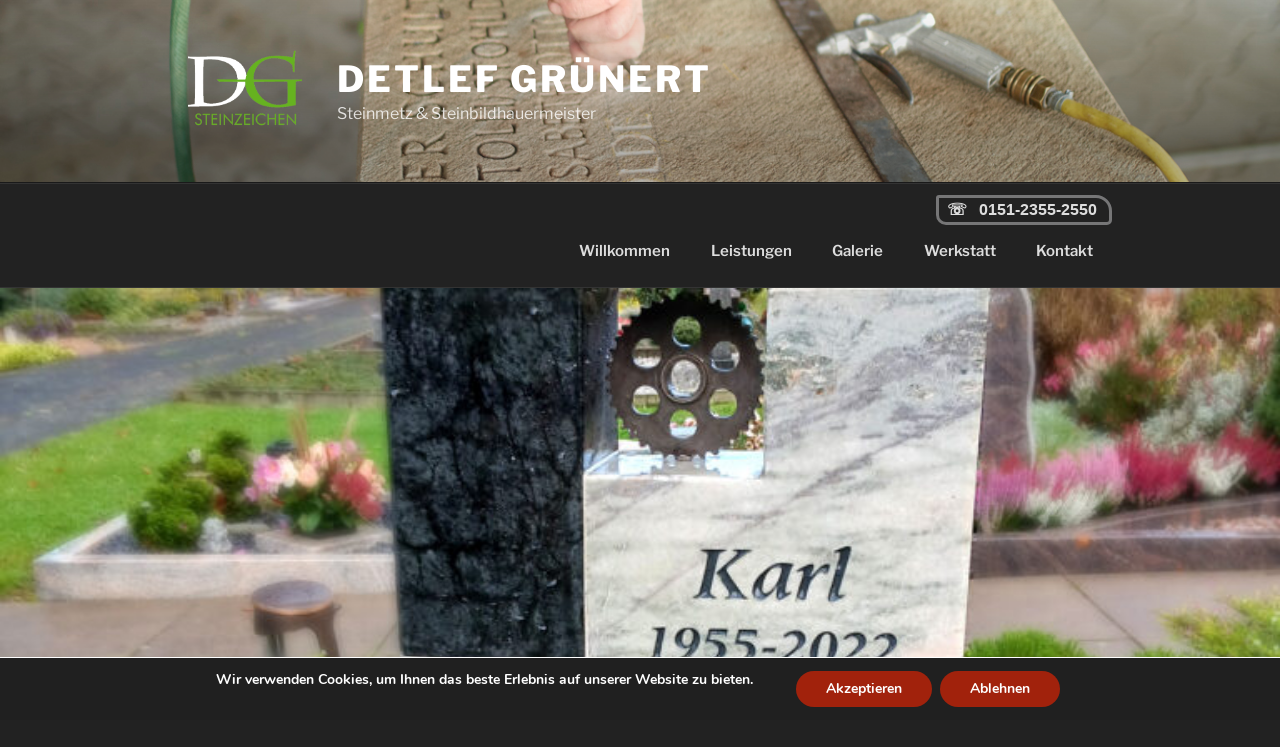

--- FILE ---
content_type: text/css
request_url: https://www.steinzeichen.com/wp-content/themes/twentyseventeen-child/style.css?ver=6.9
body_size: 775
content:
/*
Theme Name:   Twenty Seventeen Child
Theme URI:    http://example.com/twenty-seventeen-child/
Description:  Twenty Seventeen Child Theme
Author:       HMalcher
Author URI:   http://www.herrenlose.art H.Malcher
Template:     twentyseventeen
Version:      1.0.0
License:      GNU General Public License v2 or later
License URI:  http://www.gnu.org/licenses/gpl-2.0.html
Tags:         light, dark, two-columns, right-sidebar, responsive-layout, accessibility-ready
Text Domain:  TwentySeventeenChild
*/

@media screen and (min-width: 20em) and (max-width: 47.99em) {
    .navigation-top {
        bottom: auto;
        position: fixed;
        left: 0;
        right: 0;
        top: 0;
        width: 100%;
		z-index: 7;
    }
	
 #post-7 .panel-image {
        display: none;
    }
 
    .site-branding {
        padding: 1em 0 2em;
    }
}

.navigation-top nav {
		font-size: 15px;
		float:right;
}

/* logo aus header in die navigation*/
.navigation-top .custom-logo-link {
 display:none;
 float:left;
}
/*.site-branding .custom-logo-link {
 display:none;
}*/
.site-navigation-fixed .custom-logo-link {
	display:block;
	}

/*make the logo in the navigation smaller*/
.site-navigation-fixed .custom-logo {
width: 8rem;
}

/*.site-navigation-fixed instead of .navigation-top*/
.site-navigation-fixed #site-navigation{
 clear:none;
 float:right;
}

/*footer farbe #767677*/
#colophon {
background-color: #41464D!important; 
}

#telefon {
/*background:;*/
font-family: Arial, Helvetica, sans-serif;
font-weight: bold;
font-variant: small-caps;
font-size:16px;
letter-spacing: 0.11; width: 11em;
color: #66B220;
float: right;
border-radius: 3px 16px 5px 10px;
border-color: #767677;
border-style: solid;
z-index: 200;
}

.back-to-top {
 background:transparent;
 position: fixed;
 bottom:20px;
 right:20px;
 padding:0em;
 
}

/* ->template-full-width.php */
body.page-template-template-full-width #content #primary {
	max-width: 120%;
}

body.page-template-template-full-width #content #primary .entry-header,
body.page-template-template-full-width #content #primary .entry-content {
    float: none;
    width: 100%;
}
/*Abstand zwischen Titel und Content*/
body.page-template-template-full-width #content #primary .entry-header {
    margin-bottom: 1em;
}


--- FILE ---
content_type: text/css
request_url: https://www.steinzeichen.com/wp-content/themes/twentyseventeen-child/style.css?ver=20250415
body_size: 775
content:
/*
Theme Name:   Twenty Seventeen Child
Theme URI:    http://example.com/twenty-seventeen-child/
Description:  Twenty Seventeen Child Theme
Author:       HMalcher
Author URI:   http://www.herrenlose.art H.Malcher
Template:     twentyseventeen
Version:      1.0.0
License:      GNU General Public License v2 or later
License URI:  http://www.gnu.org/licenses/gpl-2.0.html
Tags:         light, dark, two-columns, right-sidebar, responsive-layout, accessibility-ready
Text Domain:  TwentySeventeenChild
*/

@media screen and (min-width: 20em) and (max-width: 47.99em) {
    .navigation-top {
        bottom: auto;
        position: fixed;
        left: 0;
        right: 0;
        top: 0;
        width: 100%;
		z-index: 7;
    }
	
 #post-7 .panel-image {
        display: none;
    }
 
    .site-branding {
        padding: 1em 0 2em;
    }
}

.navigation-top nav {
		font-size: 15px;
		float:right;
}

/* logo aus header in die navigation*/
.navigation-top .custom-logo-link {
 display:none;
 float:left;
}
/*.site-branding .custom-logo-link {
 display:none;
}*/
.site-navigation-fixed .custom-logo-link {
	display:block;
	}

/*make the logo in the navigation smaller*/
.site-navigation-fixed .custom-logo {
width: 8rem;
}

/*.site-navigation-fixed instead of .navigation-top*/
.site-navigation-fixed #site-navigation{
 clear:none;
 float:right;
}

/*footer farbe #767677*/
#colophon {
background-color: #41464D!important; 
}

#telefon {
/*background:;*/
font-family: Arial, Helvetica, sans-serif;
font-weight: bold;
font-variant: small-caps;
font-size:16px;
letter-spacing: 0.11; width: 11em;
color: #66B220;
float: right;
border-radius: 3px 16px 5px 10px;
border-color: #767677;
border-style: solid;
z-index: 200;
}

.back-to-top {
 background:transparent;
 position: fixed;
 bottom:20px;
 right:20px;
 padding:0em;
 
}

/* ->template-full-width.php */
body.page-template-template-full-width #content #primary {
	max-width: 120%;
}

body.page-template-template-full-width #content #primary .entry-header,
body.page-template-template-full-width #content #primary .entry-content {
    float: none;
    width: 100%;
}
/*Abstand zwischen Titel und Content*/
body.page-template-template-full-width #content #primary .entry-header {
    margin-bottom: 1em;
}
